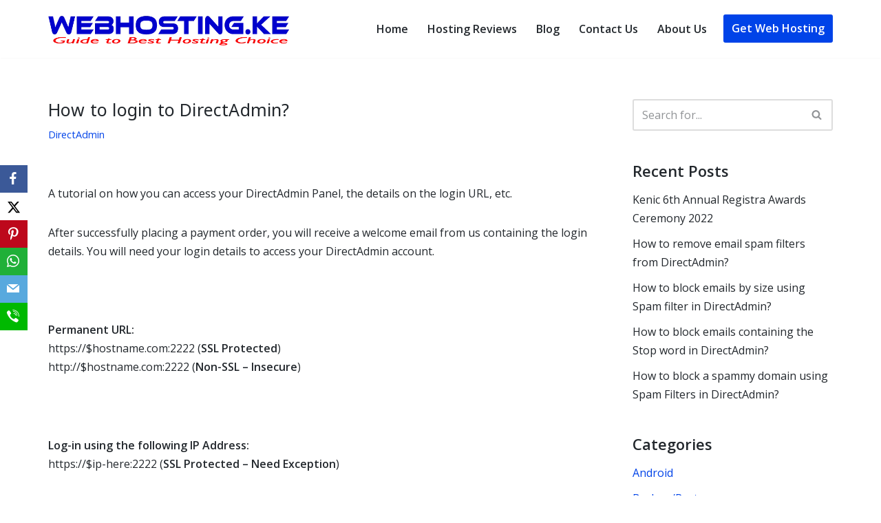

--- FILE ---
content_type: text/html; charset=UTF-8
request_url: https://webhosting.ke/how-to-login-to-directadmin/
body_size: 14805
content:
<!DOCTYPE html>
<html dir="ltr" lang="en-US" prefix="og: https://ogp.me/ns#">

<head>
    <script async src="https://pagead2.googlesyndication.com/pagead/js/adsbygoogle.js?client=ca-pub-2948289160159403"
     crossorigin="anonymous"></script>
	
	<meta charset="UTF-8">
	<meta name="viewport" content="width=device-width, initial-scale=1, minimum-scale=1">
	<link rel="profile" href="http://gmpg.org/xfn/11">
			<link rel="pingback" href="https://webhosting.ke/xmlrpc.php">
		<title>How to login to DirectAdmin? - Webhosting.KE</title>

		<!-- All in One SEO 4.6.8.1 - aioseo.com -->
		<meta name="description" content="A tutorial on how you can access your DirectAdmin Panel, the details on the login URL, etc. After successfully placing a payment order, you will receive a welcome email from us containing the login details. You will need your login details to access your DirectAdmin account. Permanent URL: https://$hostname.com:2222 (SSL Protected) http://$hostname.com:2222 (Non-SSL -" />
		<meta name="robots" content="max-image-preview:large" />
		<link rel="canonical" href="https://webhosting.ke/how-to-login-to-directadmin/" />
		<meta name="generator" content="All in One SEO (AIOSEO) 4.6.8.1" />
		<meta property="og:locale" content="en_US" />
		<meta property="og:site_name" content="Webhosting.KE - Web hosting Review in Kenya" />
		<meta property="og:type" content="article" />
		<meta property="og:title" content="How to login to DirectAdmin? - Webhosting.KE" />
		<meta property="og:description" content="A tutorial on how you can access your DirectAdmin Panel, the details on the login URL, etc. After successfully placing a payment order, you will receive a welcome email from us containing the login details. You will need your login details to access your DirectAdmin account. Permanent URL: https://$hostname.com:2222 (SSL Protected) http://$hostname.com:2222 (Non-SSL -" />
		<meta property="og:url" content="https://webhosting.ke/how-to-login-to-directadmin/" />
		<meta property="og:image" content="https://webhosting.ke/wp-content/uploads/2021/09/webhostingke-reviews.jpeg" />
		<meta property="og:image:secure_url" content="https://webhosting.ke/wp-content/uploads/2021/09/webhostingke-reviews.jpeg" />
		<meta property="og:image:width" content="532" />
		<meta property="og:image:height" content="475" />
		<meta property="article:published_time" content="2020-01-20T09:09:03+00:00" />
		<meta property="article:modified_time" content="2020-01-20T09:09:03+00:00" />
		<meta name="twitter:card" content="summary" />
		<meta name="twitter:title" content="How to login to DirectAdmin? - Webhosting.KE" />
		<meta name="twitter:description" content="A tutorial on how you can access your DirectAdmin Panel, the details on the login URL, etc. After successfully placing a payment order, you will receive a welcome email from us containing the login details. You will need your login details to access your DirectAdmin account. Permanent URL: https://$hostname.com:2222 (SSL Protected) http://$hostname.com:2222 (Non-SSL -" />
		<meta name="twitter:image" content="https://webhosting.ke/wp-content/uploads/2021/09/webhostingke-reviews.jpeg" />
		<script type="application/ld+json" class="aioseo-schema">
			{"@context":"https:\/\/schema.org","@graph":[{"@type":"BlogPosting","@id":"https:\/\/webhosting.ke\/how-to-login-to-directadmin\/#blogposting","name":"How to login to DirectAdmin? - Webhosting.KE","headline":"How to login to DirectAdmin?","author":{"@id":"https:\/\/webhosting.ke\/author\/WebHostingKE\/#author"},"publisher":{"@id":"https:\/\/webhosting.ke\/#organization"},"image":{"@type":"ImageObject","url":"\/img\/directadmin-login-page.gif","@id":"https:\/\/webhosting.ke\/how-to-login-to-directadmin\/#articleImage"},"datePublished":"2020-01-20T09:09:03+00:00","dateModified":"2020-01-20T09:09:03+00:00","inLanguage":"en-US","mainEntityOfPage":{"@id":"https:\/\/webhosting.ke\/how-to-login-to-directadmin\/#webpage"},"isPartOf":{"@id":"https:\/\/webhosting.ke\/how-to-login-to-directadmin\/#webpage"},"articleSection":"DirectAdmin"},{"@type":"BreadcrumbList","@id":"https:\/\/webhosting.ke\/how-to-login-to-directadmin\/#breadcrumblist","itemListElement":[{"@type":"ListItem","@id":"https:\/\/webhosting.ke\/#listItem","position":1,"name":"Home","item":"https:\/\/webhosting.ke\/","nextItem":"https:\/\/webhosting.ke\/how-to-login-to-directadmin\/#listItem"},{"@type":"ListItem","@id":"https:\/\/webhosting.ke\/how-to-login-to-directadmin\/#listItem","position":2,"name":"How to login to DirectAdmin?","previousItem":"https:\/\/webhosting.ke\/#listItem"}]},{"@type":"Organization","@id":"https:\/\/webhosting.ke\/#organization","name":"Webhosting.KE","description":"Web hosting Review in Kenya","url":"https:\/\/webhosting.ke\/","logo":{"@type":"ImageObject","url":"https:\/\/webhosting.ke\/wp-content\/uploads\/2021\/09\/webhostingke-1.png","@id":"https:\/\/webhosting.ke\/how-to-login-to-directadmin\/#organizationLogo","width":658,"height":90,"caption":"Web hosting review in Kenya"},"image":{"@id":"https:\/\/webhosting.ke\/how-to-login-to-directadmin\/#organizationLogo"}},{"@type":"Person","@id":"https:\/\/webhosting.ke\/author\/WebHostingKE\/#author","url":"https:\/\/webhosting.ke\/author\/WebHostingKE\/","name":"WebHostingKE","image":{"@type":"ImageObject","@id":"https:\/\/webhosting.ke\/how-to-login-to-directadmin\/#authorImage","url":"https:\/\/secure.gravatar.com\/avatar\/21e71000e763b7e27d359a8e1a39e0dde43e36e9f180e8595f4c9c34a5f22fa0?s=96&d=mm&r=g","width":96,"height":96,"caption":"WebHostingKE"}},{"@type":"WebPage","@id":"https:\/\/webhosting.ke\/how-to-login-to-directadmin\/#webpage","url":"https:\/\/webhosting.ke\/how-to-login-to-directadmin\/","name":"How to login to DirectAdmin? - Webhosting.KE","description":"A tutorial on how you can access your DirectAdmin Panel, the details on the login URL, etc. After successfully placing a payment order, you will receive a welcome email from us containing the login details. You will need your login details to access your DirectAdmin account. Permanent URL: https:\/\/$hostname.com:2222 (SSL Protected) http:\/\/$hostname.com:2222 (Non-SSL -","inLanguage":"en-US","isPartOf":{"@id":"https:\/\/webhosting.ke\/#website"},"breadcrumb":{"@id":"https:\/\/webhosting.ke\/how-to-login-to-directadmin\/#breadcrumblist"},"author":{"@id":"https:\/\/webhosting.ke\/author\/WebHostingKE\/#author"},"creator":{"@id":"https:\/\/webhosting.ke\/author\/WebHostingKE\/#author"},"datePublished":"2020-01-20T09:09:03+00:00","dateModified":"2020-01-20T09:09:03+00:00"},{"@type":"WebSite","@id":"https:\/\/webhosting.ke\/#website","url":"https:\/\/webhosting.ke\/","name":"Webhosting.KE","description":"Web hosting Review in Kenya","inLanguage":"en-US","publisher":{"@id":"https:\/\/webhosting.ke\/#organization"}}]}
		</script>
		<!-- All in One SEO -->

<link rel='dns-prefetch' href='//fonts.googleapis.com' />
<link rel="alternate" type="application/rss+xml" title="Webhosting.KE &raquo; Feed" href="https://webhosting.ke/feed/" />
<link rel="alternate" type="application/rss+xml" title="Webhosting.KE &raquo; Comments Feed" href="https://webhosting.ke/comments/feed/" />
<link rel="alternate" type="application/rss+xml" title="Webhosting.KE &raquo; How to login to DirectAdmin? Comments Feed" href="https://webhosting.ke/how-to-login-to-directadmin/feed/" />
<link rel="alternate" title="oEmbed (JSON)" type="application/json+oembed" href="https://webhosting.ke/wp-json/oembed/1.0/embed?url=https%3A%2F%2Fwebhosting.ke%2Fhow-to-login-to-directadmin%2F" />
<link rel="alternate" title="oEmbed (XML)" type="text/xml+oembed" href="https://webhosting.ke/wp-json/oembed/1.0/embed?url=https%3A%2F%2Fwebhosting.ke%2Fhow-to-login-to-directadmin%2F&#038;format=xml" />
		<!-- This site uses the Google Analytics by MonsterInsights plugin v9.0.0 - Using Analytics tracking - https://www.monsterinsights.com/ -->
		<!-- Note: MonsterInsights is not currently configured on this site. The site owner needs to authenticate with Google Analytics in the MonsterInsights settings panel. -->
					<!-- No tracking code set -->
				<!-- / Google Analytics by MonsterInsights -->
		<style id='wp-img-auto-sizes-contain-inline-css'>
img:is([sizes=auto i],[sizes^="auto," i]){contain-intrinsic-size:3000px 1500px}
/*# sourceURL=wp-img-auto-sizes-contain-inline-css */
</style>
<style id='wp-emoji-styles-inline-css'>

	img.wp-smiley, img.emoji {
		display: inline !important;
		border: none !important;
		box-shadow: none !important;
		height: 1em !important;
		width: 1em !important;
		margin: 0 0.07em !important;
		vertical-align: -0.1em !important;
		background: none !important;
		padding: 0 !important;
	}
/*# sourceURL=wp-emoji-styles-inline-css */
</style>
<link rel='stylesheet' id='wp-block-library-css' href='https://webhosting.ke/wp-includes/css/dist/block-library/style.min.css?ver=6.9' media='all' />
<style id='global-styles-inline-css'>
:root{--wp--preset--aspect-ratio--square: 1;--wp--preset--aspect-ratio--4-3: 4/3;--wp--preset--aspect-ratio--3-4: 3/4;--wp--preset--aspect-ratio--3-2: 3/2;--wp--preset--aspect-ratio--2-3: 2/3;--wp--preset--aspect-ratio--16-9: 16/9;--wp--preset--aspect-ratio--9-16: 9/16;--wp--preset--color--black: #000000;--wp--preset--color--cyan-bluish-gray: #abb8c3;--wp--preset--color--white: #ffffff;--wp--preset--color--pale-pink: #f78da7;--wp--preset--color--vivid-red: #cf2e2e;--wp--preset--color--luminous-vivid-orange: #ff6900;--wp--preset--color--luminous-vivid-amber: #fcb900;--wp--preset--color--light-green-cyan: #7bdcb5;--wp--preset--color--vivid-green-cyan: #00d084;--wp--preset--color--pale-cyan-blue: #8ed1fc;--wp--preset--color--vivid-cyan-blue: #0693e3;--wp--preset--color--vivid-purple: #9b51e0;--wp--preset--color--neve-link-color: var(--nv-primary-accent);--wp--preset--color--neve-link-hover-color: var(--nv-secondary-accent);--wp--preset--color--nv-site-bg: var(--nv-site-bg);--wp--preset--color--nv-light-bg: var(--nv-light-bg);--wp--preset--color--nv-dark-bg: var(--nv-dark-bg);--wp--preset--color--neve-text-color: var(--nv-text-color);--wp--preset--color--nv-text-dark-bg: var(--nv-text-dark-bg);--wp--preset--color--nv-c-1: var(--nv-c-1);--wp--preset--color--nv-c-2: var(--nv-c-2);--wp--preset--gradient--vivid-cyan-blue-to-vivid-purple: linear-gradient(135deg,rgb(6,147,227) 0%,rgb(155,81,224) 100%);--wp--preset--gradient--light-green-cyan-to-vivid-green-cyan: linear-gradient(135deg,rgb(122,220,180) 0%,rgb(0,208,130) 100%);--wp--preset--gradient--luminous-vivid-amber-to-luminous-vivid-orange: linear-gradient(135deg,rgb(252,185,0) 0%,rgb(255,105,0) 100%);--wp--preset--gradient--luminous-vivid-orange-to-vivid-red: linear-gradient(135deg,rgb(255,105,0) 0%,rgb(207,46,46) 100%);--wp--preset--gradient--very-light-gray-to-cyan-bluish-gray: linear-gradient(135deg,rgb(238,238,238) 0%,rgb(169,184,195) 100%);--wp--preset--gradient--cool-to-warm-spectrum: linear-gradient(135deg,rgb(74,234,220) 0%,rgb(151,120,209) 20%,rgb(207,42,186) 40%,rgb(238,44,130) 60%,rgb(251,105,98) 80%,rgb(254,248,76) 100%);--wp--preset--gradient--blush-light-purple: linear-gradient(135deg,rgb(255,206,236) 0%,rgb(152,150,240) 100%);--wp--preset--gradient--blush-bordeaux: linear-gradient(135deg,rgb(254,205,165) 0%,rgb(254,45,45) 50%,rgb(107,0,62) 100%);--wp--preset--gradient--luminous-dusk: linear-gradient(135deg,rgb(255,203,112) 0%,rgb(199,81,192) 50%,rgb(65,88,208) 100%);--wp--preset--gradient--pale-ocean: linear-gradient(135deg,rgb(255,245,203) 0%,rgb(182,227,212) 50%,rgb(51,167,181) 100%);--wp--preset--gradient--electric-grass: linear-gradient(135deg,rgb(202,248,128) 0%,rgb(113,206,126) 100%);--wp--preset--gradient--midnight: linear-gradient(135deg,rgb(2,3,129) 0%,rgb(40,116,252) 100%);--wp--preset--font-size--small: 13px;--wp--preset--font-size--medium: 20px;--wp--preset--font-size--large: 36px;--wp--preset--font-size--x-large: 42px;--wp--preset--spacing--20: 0.44rem;--wp--preset--spacing--30: 0.67rem;--wp--preset--spacing--40: 1rem;--wp--preset--spacing--50: 1.5rem;--wp--preset--spacing--60: 2.25rem;--wp--preset--spacing--70: 3.38rem;--wp--preset--spacing--80: 5.06rem;--wp--preset--shadow--natural: 6px 6px 9px rgba(0, 0, 0, 0.2);--wp--preset--shadow--deep: 12px 12px 50px rgba(0, 0, 0, 0.4);--wp--preset--shadow--sharp: 6px 6px 0px rgba(0, 0, 0, 0.2);--wp--preset--shadow--outlined: 6px 6px 0px -3px rgb(255, 255, 255), 6px 6px rgb(0, 0, 0);--wp--preset--shadow--crisp: 6px 6px 0px rgb(0, 0, 0);}:where(.is-layout-flex){gap: 0.5em;}:where(.is-layout-grid){gap: 0.5em;}body .is-layout-flex{display: flex;}.is-layout-flex{flex-wrap: wrap;align-items: center;}.is-layout-flex > :is(*, div){margin: 0;}body .is-layout-grid{display: grid;}.is-layout-grid > :is(*, div){margin: 0;}:where(.wp-block-columns.is-layout-flex){gap: 2em;}:where(.wp-block-columns.is-layout-grid){gap: 2em;}:where(.wp-block-post-template.is-layout-flex){gap: 1.25em;}:where(.wp-block-post-template.is-layout-grid){gap: 1.25em;}.has-black-color{color: var(--wp--preset--color--black) !important;}.has-cyan-bluish-gray-color{color: var(--wp--preset--color--cyan-bluish-gray) !important;}.has-white-color{color: var(--wp--preset--color--white) !important;}.has-pale-pink-color{color: var(--wp--preset--color--pale-pink) !important;}.has-vivid-red-color{color: var(--wp--preset--color--vivid-red) !important;}.has-luminous-vivid-orange-color{color: var(--wp--preset--color--luminous-vivid-orange) !important;}.has-luminous-vivid-amber-color{color: var(--wp--preset--color--luminous-vivid-amber) !important;}.has-light-green-cyan-color{color: var(--wp--preset--color--light-green-cyan) !important;}.has-vivid-green-cyan-color{color: var(--wp--preset--color--vivid-green-cyan) !important;}.has-pale-cyan-blue-color{color: var(--wp--preset--color--pale-cyan-blue) !important;}.has-vivid-cyan-blue-color{color: var(--wp--preset--color--vivid-cyan-blue) !important;}.has-vivid-purple-color{color: var(--wp--preset--color--vivid-purple) !important;}.has-neve-link-color-color{color: var(--wp--preset--color--neve-link-color) !important;}.has-neve-link-hover-color-color{color: var(--wp--preset--color--neve-link-hover-color) !important;}.has-nv-site-bg-color{color: var(--wp--preset--color--nv-site-bg) !important;}.has-nv-light-bg-color{color: var(--wp--preset--color--nv-light-bg) !important;}.has-nv-dark-bg-color{color: var(--wp--preset--color--nv-dark-bg) !important;}.has-neve-text-color-color{color: var(--wp--preset--color--neve-text-color) !important;}.has-nv-text-dark-bg-color{color: var(--wp--preset--color--nv-text-dark-bg) !important;}.has-nv-c-1-color{color: var(--wp--preset--color--nv-c-1) !important;}.has-nv-c-2-color{color: var(--wp--preset--color--nv-c-2) !important;}.has-black-background-color{background-color: var(--wp--preset--color--black) !important;}.has-cyan-bluish-gray-background-color{background-color: var(--wp--preset--color--cyan-bluish-gray) !important;}.has-white-background-color{background-color: var(--wp--preset--color--white) !important;}.has-pale-pink-background-color{background-color: var(--wp--preset--color--pale-pink) !important;}.has-vivid-red-background-color{background-color: var(--wp--preset--color--vivid-red) !important;}.has-luminous-vivid-orange-background-color{background-color: var(--wp--preset--color--luminous-vivid-orange) !important;}.has-luminous-vivid-amber-background-color{background-color: var(--wp--preset--color--luminous-vivid-amber) !important;}.has-light-green-cyan-background-color{background-color: var(--wp--preset--color--light-green-cyan) !important;}.has-vivid-green-cyan-background-color{background-color: var(--wp--preset--color--vivid-green-cyan) !important;}.has-pale-cyan-blue-background-color{background-color: var(--wp--preset--color--pale-cyan-blue) !important;}.has-vivid-cyan-blue-background-color{background-color: var(--wp--preset--color--vivid-cyan-blue) !important;}.has-vivid-purple-background-color{background-color: var(--wp--preset--color--vivid-purple) !important;}.has-neve-link-color-background-color{background-color: var(--wp--preset--color--neve-link-color) !important;}.has-neve-link-hover-color-background-color{background-color: var(--wp--preset--color--neve-link-hover-color) !important;}.has-nv-site-bg-background-color{background-color: var(--wp--preset--color--nv-site-bg) !important;}.has-nv-light-bg-background-color{background-color: var(--wp--preset--color--nv-light-bg) !important;}.has-nv-dark-bg-background-color{background-color: var(--wp--preset--color--nv-dark-bg) !important;}.has-neve-text-color-background-color{background-color: var(--wp--preset--color--neve-text-color) !important;}.has-nv-text-dark-bg-background-color{background-color: var(--wp--preset--color--nv-text-dark-bg) !important;}.has-nv-c-1-background-color{background-color: var(--wp--preset--color--nv-c-1) !important;}.has-nv-c-2-background-color{background-color: var(--wp--preset--color--nv-c-2) !important;}.has-black-border-color{border-color: var(--wp--preset--color--black) !important;}.has-cyan-bluish-gray-border-color{border-color: var(--wp--preset--color--cyan-bluish-gray) !important;}.has-white-border-color{border-color: var(--wp--preset--color--white) !important;}.has-pale-pink-border-color{border-color: var(--wp--preset--color--pale-pink) !important;}.has-vivid-red-border-color{border-color: var(--wp--preset--color--vivid-red) !important;}.has-luminous-vivid-orange-border-color{border-color: var(--wp--preset--color--luminous-vivid-orange) !important;}.has-luminous-vivid-amber-border-color{border-color: var(--wp--preset--color--luminous-vivid-amber) !important;}.has-light-green-cyan-border-color{border-color: var(--wp--preset--color--light-green-cyan) !important;}.has-vivid-green-cyan-border-color{border-color: var(--wp--preset--color--vivid-green-cyan) !important;}.has-pale-cyan-blue-border-color{border-color: var(--wp--preset--color--pale-cyan-blue) !important;}.has-vivid-cyan-blue-border-color{border-color: var(--wp--preset--color--vivid-cyan-blue) !important;}.has-vivid-purple-border-color{border-color: var(--wp--preset--color--vivid-purple) !important;}.has-neve-link-color-border-color{border-color: var(--wp--preset--color--neve-link-color) !important;}.has-neve-link-hover-color-border-color{border-color: var(--wp--preset--color--neve-link-hover-color) !important;}.has-nv-site-bg-border-color{border-color: var(--wp--preset--color--nv-site-bg) !important;}.has-nv-light-bg-border-color{border-color: var(--wp--preset--color--nv-light-bg) !important;}.has-nv-dark-bg-border-color{border-color: var(--wp--preset--color--nv-dark-bg) !important;}.has-neve-text-color-border-color{border-color: var(--wp--preset--color--neve-text-color) !important;}.has-nv-text-dark-bg-border-color{border-color: var(--wp--preset--color--nv-text-dark-bg) !important;}.has-nv-c-1-border-color{border-color: var(--wp--preset--color--nv-c-1) !important;}.has-nv-c-2-border-color{border-color: var(--wp--preset--color--nv-c-2) !important;}.has-vivid-cyan-blue-to-vivid-purple-gradient-background{background: var(--wp--preset--gradient--vivid-cyan-blue-to-vivid-purple) !important;}.has-light-green-cyan-to-vivid-green-cyan-gradient-background{background: var(--wp--preset--gradient--light-green-cyan-to-vivid-green-cyan) !important;}.has-luminous-vivid-amber-to-luminous-vivid-orange-gradient-background{background: var(--wp--preset--gradient--luminous-vivid-amber-to-luminous-vivid-orange) !important;}.has-luminous-vivid-orange-to-vivid-red-gradient-background{background: var(--wp--preset--gradient--luminous-vivid-orange-to-vivid-red) !important;}.has-very-light-gray-to-cyan-bluish-gray-gradient-background{background: var(--wp--preset--gradient--very-light-gray-to-cyan-bluish-gray) !important;}.has-cool-to-warm-spectrum-gradient-background{background: var(--wp--preset--gradient--cool-to-warm-spectrum) !important;}.has-blush-light-purple-gradient-background{background: var(--wp--preset--gradient--blush-light-purple) !important;}.has-blush-bordeaux-gradient-background{background: var(--wp--preset--gradient--blush-bordeaux) !important;}.has-luminous-dusk-gradient-background{background: var(--wp--preset--gradient--luminous-dusk) !important;}.has-pale-ocean-gradient-background{background: var(--wp--preset--gradient--pale-ocean) !important;}.has-electric-grass-gradient-background{background: var(--wp--preset--gradient--electric-grass) !important;}.has-midnight-gradient-background{background: var(--wp--preset--gradient--midnight) !important;}.has-small-font-size{font-size: var(--wp--preset--font-size--small) !important;}.has-medium-font-size{font-size: var(--wp--preset--font-size--medium) !important;}.has-large-font-size{font-size: var(--wp--preset--font-size--large) !important;}.has-x-large-font-size{font-size: var(--wp--preset--font-size--x-large) !important;}
/*# sourceURL=global-styles-inline-css */
</style>

<style id='classic-theme-styles-inline-css'>
/*! This file is auto-generated */
.wp-block-button__link{color:#fff;background-color:#32373c;border-radius:9999px;box-shadow:none;text-decoration:none;padding:calc(.667em + 2px) calc(1.333em + 2px);font-size:1.125em}.wp-block-file__button{background:#32373c;color:#fff;text-decoration:none}
/*# sourceURL=/wp-includes/css/classic-themes.min.css */
</style>
<link rel='stylesheet' id='obfx-module-pub-css-social-sharing-module-0-css' href='https://webhosting.ke/wp-content/plugins/themeisle-companion/obfx_modules/social-sharing/css/public.css?ver=2.10.36' media='all' />
<link rel='stylesheet' id='obfx-module-pub-css-social-sharing-module-1-css' href='https://webhosting.ke/wp-content/plugins/themeisle-companion/obfx_modules/social-sharing/css/vendor/socicon/socicon.css?ver=2.10.36' media='all' />
<link rel='stylesheet' id='htbbootstrap-css' href='https://webhosting.ke/wp-content/plugins/ht-mega-for-elementor/assets/css/htbbootstrap.css?ver=2.5.9' media='all' />
<link rel='stylesheet' id='font-awesome-css' href='https://webhosting.ke/wp-content/plugins/elementor/assets/lib/font-awesome/css/font-awesome.min.css?ver=4.7.0' media='all' />
<link rel='stylesheet' id='htmega-animation-css' href='https://webhosting.ke/wp-content/plugins/ht-mega-for-elementor/assets/css/animation.css?ver=2.5.9' media='all' />
<link rel='stylesheet' id='htmega-keyframes-css' href='https://webhosting.ke/wp-content/plugins/ht-mega-for-elementor/assets/css/htmega-keyframes.css?ver=2.5.9' media='all' />
<link rel='stylesheet' id='neve-style-css' href='https://webhosting.ke/wp-content/themes/neve/style-main-new.min.css?ver=3.8.10' media='all' />
<style id='neve-style-inline-css'>
.nv-meta-list li.meta:not(:last-child):after { content:"/" }.nv-meta-list .no-mobile{
			display:none;
		}.nv-meta-list li.last::after{
			content: ""!important;
		}@media (min-width: 769px) {
			.nv-meta-list .no-mobile {
				display: inline-block;
			}
			.nv-meta-list li.last:not(:last-child)::after {
		 		content: "/" !important;
			}
		}
 :root{ --container: 748px;--postwidth:100%; --primarybtnbg: var(--nv-primary-accent); --primarybtnhoverbg: var(--nv-secondary-accent); --secondarybtnhoverbg: var(--nv-secondary-accent); --primarybtncolor: var(--nv-text-dark-bg); --secondarybtncolor: var(--nv-primary-accent); --primarybtnhovercolor: #ffffff; --secondarybtnhovercolor: var(--nv-text-color);--primarybtnborderradius:4px;--secondarybtnborderradius:4px;--secondarybtnborderwidth:1px;--btnpadding:15px 30px;--primarybtnpadding:15px 30px;--secondarybtnpadding:calc(15px - 1px) calc(30px - 1px); --bodyfontfamily: "Open Sans"; --bodyfontsize: 15px; --bodylineheight: 1.6; --bodyletterspacing: 0px; --bodyfontweight: 400; --headingsfontfamily: "Noto Sans"; --h1fontsize: 46px; --h1fontweight: 400; --h1lineheight: 1.4em; --h1letterspacing: 0px; --h1texttransform: none; --h2fontsize: 40px; --h2fontweight: 600; --h2lineheight: 1.4em; --h2letterspacing: 0px; --h2texttransform: capitalize; --h3fontsize: 32px; --h3fontweight: 600; --h3lineheight: 1.4em; --h3letterspacing: 0px; --h3texttransform: capitalize; --h4fontsize: 24px; --h4fontweight: 600; --h4lineheight: 1.4em; --h4letterspacing: 0px; --h4texttransform: capitalize; --h5fontsize: 18px; --h5fontweight: 600; --h5lineheight: 1.4em; --h5letterspacing: 0px; --h5texttransform: capitalize; --h6fontsize: 14px; --h6fontweight: 600; --h6lineheight: 1.4em; --h6letterspacing: 0px; --h6texttransform: capitalize;--formfieldborderwidth:2px;--formfieldborderradius:3px; --formfieldbgcolor: var(--nv-site-bg); --formfieldbordercolor: #dddddd; --formfieldcolor: var(--nv-text-color);--formfieldpadding:10px 12px; } .has-neve-button-color-color{ color: var(--nv-primary-accent)!important; } .has-neve-button-color-background-color{ background-color: var(--nv-primary-accent)!important; } .single-post-container .alignfull > [class*="__inner-container"], .single-post-container .alignwide > [class*="__inner-container"]{ max-width:718px } .nv-meta-list{ --avatarsize: 20px; } .single .nv-meta-list{ --avatarsize: 20px; } .blog .blog-entry-title, .archive .blog-entry-title{ --fontsize: 20px; } .single h1.entry-title{ --fontsize: 25px; } .neve-main{ --boxshadow:0 1px 3px -2px rgba(0, 0, 0, 0.12), 0 1px 2px rgba(0, 0, 0, 0.1); } .nv-post-cover{ --height: 250px;--padding:40px 15px;--justify: flex-start; --textalign: left; --valign: center; } .nv-post-cover .nv-title-meta-wrap, .nv-page-title-wrap, .entry-header{ --textalign: left; } .nv-is-boxed.nv-title-meta-wrap{ --padding:40px 15px; --bgcolor: var(--nv-dark-bg); } .nv-overlay{ --opacity: 50; --blendmode: normal; } .nv-is-boxed.nv-comments-wrap{ --padding:20px; } .nv-is-boxed.comment-respond{ --padding:20px; } .single:not(.single-product), .page{ --c-vspace:0 0 0 0;; } .global-styled{ --bgcolor: var(--nv-site-bg); } .header-top{ --rowbcolor: var(--nv-light-bg); --color: var(--nv-text-color); --bgcolor: #f0f0f0; } .header-main{ --rowbcolor: var(--nv-light-bg); --color: var(--nv-text-color); --bgcolor: var(--nv-site-bg); } .header-bottom{ --rowbcolor: var(--nv-light-bg); --color: var(--nv-text-color); --bgcolor: #ffffff; } .header-menu-sidebar-bg{ --justify: flex-start; --textalign: left;--flexg: 1;--wrapdropdownwidth: auto; --color: var(--nv-text-color); --bgcolor: var(--nv-site-bg); } .header-menu-sidebar{ width: 360px; } .builder-item--logo{ --maxwidth: 40px; --color: var(--nv-text-color); --fs: 24px;--padding:10px 0;--margin:0; --textalign: left;--justify: flex-start; } .builder-item--nav-icon,.header-menu-sidebar .close-sidebar-panel .navbar-toggle{ --borderradius:0; } .builder-item--nav-icon{ --label-margin:0 5px 0 0;;--padding:10px 15px;--margin:0; } .builder-item--primary-menu{ --color: var(--nv-text-color); --hovercolor: var(--nv-primary-accent); --hovertextcolor: var(--nv-text-color); --activecolor: var(--nv-text-color); --spacing: 20px; --height: 25px;--padding:0;--margin:0; --fontsize: 1em; --lineheight: 1.6em; --letterspacing: 0px; --fontweight: 600; --texttransform: none; --iconsize: 1em; } .hfg-is-group.has-primary-menu .inherit-ff{ --inheritedfw: 600; } .builder-item--button_base{ --primarybtnbg: var(--nv-primary-accent); --primarybtncolor: #ffffff; --primarybtnhoverbg: var(--nv-secondary-accent); --primarybtnhovercolor: var(--nv-text-dark-bg);--primarybtnborderradius:3px;--primarybtnshadow:none;--primarybtnhovershadow:none;--padding:8px 12px;--margin:0; } .footer-top-inner .row{ grid-template-columns:1fr 1fr 1fr; --valign: flex-start; } .footer-top{ --rowbcolor: var(--nv-light-bg); --color: var(--nv-text-color); --bgcolor: #ffffff; } .footer-main-inner .row{ grid-template-columns:1fr 1fr 1fr; --valign: flex-start; } .footer-main{ --rowbcolor: var(--nv-light-bg); --color: var(--nv-text-color); --bgcolor: var(--nv-site-bg); } .footer-bottom-inner .row{ grid-template-columns:1fr 1fr 1fr; --valign: flex-start; } .footer-bottom{ --rowbcolor: var(--nv-light-bg); --color: var(--nv-text-dark-bg); --bgcolor: var(--nv-secondary-accent); } @media(min-width: 576px){ :root{ --container: 992px;--postwidth:100%;--btnpadding:15px 30px;--primarybtnpadding:15px 30px;--secondarybtnpadding:calc(15px - 1px) calc(30px - 1px); --bodyfontsize: 16px; --bodylineheight: 1.6; --bodyletterspacing: 0px; --h1fontsize: 55px; --h1lineheight: 1.4em; --h1letterspacing: 0px; --h2fontsize: 42px; --h2lineheight: 1.4em; --h2letterspacing: 0px; --h3fontsize: 30px; --h3lineheight: 1.4em; --h3letterspacing: 0px; --h4fontsize: 24px; --h4lineheight: 1.4em; --h4letterspacing: 0px; --h5fontsize: 20px; --h5lineheight: 1.4em; --h5letterspacing: 0px; --h6fontsize: 16px; --h6lineheight: 1.4em; --h6letterspacing: 0px; } .single-post-container .alignfull > [class*="__inner-container"], .single-post-container .alignwide > [class*="__inner-container"]{ max-width:962px } .nv-meta-list{ --avatarsize: 20px; } .single .nv-meta-list{ --avatarsize: 20px; } .blog .blog-entry-title, .archive .blog-entry-title{ --fontsize: 20px; } .single h1.entry-title{ --fontsize: 25px; } .nv-post-cover{ --height: 320px;--padding:60px 30px;--justify: flex-start; --textalign: left; --valign: center; } .nv-post-cover .nv-title-meta-wrap, .nv-page-title-wrap, .entry-header{ --textalign: left; } .nv-is-boxed.nv-title-meta-wrap{ --padding:60px 30px; } .nv-is-boxed.nv-comments-wrap{ --padding:30px; } .nv-is-boxed.comment-respond{ --padding:30px; } .single:not(.single-product), .page{ --c-vspace:0 0 0 0;; } .header-menu-sidebar-bg{ --justify: flex-start; --textalign: left;--flexg: 1;--wrapdropdownwidth: auto; } .header-menu-sidebar{ width: 360px; } .builder-item--logo{ --maxwidth: 40px; --fs: 24px;--padding:10px 0;--margin:0; --textalign: left;--justify: flex-start; } .builder-item--nav-icon{ --label-margin:0 5px 0 0;;--padding:10px 15px;--margin:0; } .builder-item--primary-menu{ --spacing: 20px; --height: 25px;--padding:0;--margin:0; --fontsize: 1em; --lineheight: 1.6em; --letterspacing: 0px; --iconsize: 1em; } .builder-item--button_base{ --padding:8px 12px;--margin:0; } }@media(min-width: 960px){ :root{ --container: 1170px;--postwidth:100%;--btnpadding:15px 30px;--primarybtnpadding:15px 30px;--secondarybtnpadding:calc(15px - 1px) calc(30px - 1px); --bodyfontsize: 16px; --bodylineheight: 1.7; --bodyletterspacing: 0px; --h1fontsize: 31px; --h1lineheight: 1.2em; --h1letterspacing: 0.2px; --h2fontsize: 44px; --h2lineheight: 1.4em; --h2letterspacing: 0px; --h3fontsize: 30px; --h3lineheight: 1.4em; --h3letterspacing: 0px; --h4fontsize: 22px; --h4lineheight: 1.4em; --h4letterspacing: 0px; --h5fontsize: 18px; --h5lineheight: 1.4em; --h5letterspacing: 0px; --h6fontsize: 16px; --h6lineheight: 1.4em; --h6letterspacing: 0px; } body:not(.single):not(.archive):not(.blog):not(.search):not(.error404) .neve-main > .container .col, body.post-type-archive-course .neve-main > .container .col, body.post-type-archive-llms_membership .neve-main > .container .col{ max-width: 100%; } body:not(.single):not(.archive):not(.blog):not(.search):not(.error404) .nv-sidebar-wrap, body.post-type-archive-course .nv-sidebar-wrap, body.post-type-archive-llms_membership .nv-sidebar-wrap{ max-width: 0%; } .neve-main > .archive-container .nv-index-posts.col{ max-width: 70%; } .neve-main > .archive-container .nv-sidebar-wrap{ max-width: 30%; } .neve-main > .single-post-container .nv-single-post-wrap.col{ max-width: 70%; } .single-post-container .alignfull > [class*="__inner-container"], .single-post-container .alignwide > [class*="__inner-container"]{ max-width:789px } .container-fluid.single-post-container .alignfull > [class*="__inner-container"], .container-fluid.single-post-container .alignwide > [class*="__inner-container"]{ max-width:calc(70% + 15px) } .neve-main > .single-post-container .nv-sidebar-wrap{ max-width: 30%; } .nv-meta-list{ --avatarsize: 20px; } .single .nv-meta-list{ --avatarsize: 20px; } .blog .blog-entry-title, .archive .blog-entry-title{ --fontsize: 20px; --lineheight: 1.5em; } .blog .entry-summary, .archive .entry-summary, .blog .post-pages-links{ --fontsize: 14px; } .nv-post-cover{ --height: 400px;--padding:60px 40px;--justify: flex-start; --textalign: left; --valign: center; } .nv-post-cover .nv-title-meta-wrap, .nv-page-title-wrap, .entry-header{ --textalign: left; } .nv-is-boxed.nv-title-meta-wrap{ --padding:60px 40px; } .nv-is-boxed.nv-comments-wrap{ --padding:40px; } .nv-is-boxed.comment-respond{ --padding:40px; } .single:not(.single-product), .page{ --c-vspace:0 0 0 0;; } .header-menu-sidebar-bg{ --justify: flex-start; --textalign: left;--flexg: 1;--wrapdropdownwidth: auto; } .header-menu-sidebar{ width: 360px; } .builder-item--logo{ --maxwidth: 350px; --fs: 24px;--padding:10px 0;--margin:0; --textalign: left;--justify: flex-start; } .builder-item--nav-icon{ --label-margin:0 5px 0 0;;--padding:10px 15px;--margin:0; } .builder-item--primary-menu{ --spacing: 20px; --height: 25px;--padding:0;--margin:0; --fontsize: 1em; --lineheight: 1.6em; --letterspacing: 0px; --iconsize: 1em; } .builder-item--button_base{ --padding:8px 12px;--margin:0; } }.nv-content-wrap .elementor a:not(.button):not(.wp-block-file__button){ text-decoration: none; }:root{--nv-primary-accent:#0043e8;--nv-secondary-accent:#0a1e68;--nv-site-bg:#ffffff;--nv-light-bg:#e8f2ff;--nv-dark-bg:#14171c;--nv-text-color:#23282d;--nv-text-dark-bg:#ffffff;--nv-c-1:#77b978;--nv-c-2:#f37262;--nv-fallback-ff:Arial, Helvetica, sans-serif;}
:root{--e-global-color-nvprimaryaccent:#0043e8;--e-global-color-nvsecondaryaccent:#0a1e68;--e-global-color-nvsitebg:#ffffff;--e-global-color-nvlightbg:#e8f2ff;--e-global-color-nvdarkbg:#14171c;--e-global-color-nvtextcolor:#23282d;--e-global-color-nvtextdarkbg:#ffffff;--e-global-color-nvc1:#77b978;--e-global-color-nvc2:#f37262;}
/*# sourceURL=neve-style-inline-css */
</style>
<link rel='stylesheet' id='neve-google-font-open-sans-css' href='//fonts.googleapis.com/css?family=Open+Sans%3A400%2C600&#038;display=swap&#038;ver=3.8.10' media='all' />
<link rel='stylesheet' id='neve-google-font-noto-sans-css' href='//fonts.googleapis.com/css?family=Noto+Sans%3A400%2C600&#038;display=swap&#038;ver=3.8.10' media='all' />
<script src="https://webhosting.ke/wp-includes/js/jquery/jquery.min.js?ver=3.7.1" id="jquery-core-js"></script>
<script src="https://webhosting.ke/wp-includes/js/jquery/jquery-migrate.min.js?ver=3.4.1" id="jquery-migrate-js"></script>
<link rel="https://api.w.org/" href="https://webhosting.ke/wp-json/" /><link rel="alternate" title="JSON" type="application/json" href="https://webhosting.ke/wp-json/wp/v2/posts/2246" /><link rel="EditURI" type="application/rsd+xml" title="RSD" href="https://webhosting.ke/xmlrpc.php?rsd" />
<meta name="generator" content="WordPress 6.9" />
<link rel='shortlink' href='https://webhosting.ke/?p=2246' />
<!-- Enter your scripts here --><meta name="generator" content="Elementor 3.23.4; features: additional_custom_breakpoints, e_lazyload; settings: css_print_method-external, google_font-enabled, font_display-auto">
			<style>
				.e-con.e-parent:nth-of-type(n+4):not(.e-lazyloaded):not(.e-no-lazyload),
				.e-con.e-parent:nth-of-type(n+4):not(.e-lazyloaded):not(.e-no-lazyload) * {
					background-image: none !important;
				}
				@media screen and (max-height: 1024px) {
					.e-con.e-parent:nth-of-type(n+3):not(.e-lazyloaded):not(.e-no-lazyload),
					.e-con.e-parent:nth-of-type(n+3):not(.e-lazyloaded):not(.e-no-lazyload) * {
						background-image: none !important;
					}
				}
				@media screen and (max-height: 640px) {
					.e-con.e-parent:nth-of-type(n+2):not(.e-lazyloaded):not(.e-no-lazyload),
					.e-con.e-parent:nth-of-type(n+2):not(.e-lazyloaded):not(.e-no-lazyload) * {
						background-image: none !important;
					}
				}
			</style>
			
	</head>

<body  class="wp-singular post-template-default single single-post postid-2246 single-format-standard wp-custom-logo wp-theme-neve  nv-blog-default nv-sidebar-right menu_sidebar_slide_left elementor-default elementor-kit-7" id="neve_body"  >
<div class="wrapper">
	
	<header class="header"  >
		<a class="neve-skip-link show-on-focus" href="#content" >
			Skip to content		</a>
		<div id="header-grid"  class="hfg_header site-header">
	
<nav class="header--row header-main hide-on-mobile hide-on-tablet layout-full-contained nv-navbar header--row"
	data-row-id="main" data-show-on="desktop">

	<div
		class="header--row-inner header-main-inner">
		<div class="container">
			<div
				class="row row--wrapper"
				data-section="hfg_header_layout_main" >
				<div class="hfg-slot left"><div class="builder-item desktop-left"><div class="item--inner builder-item--logo"
		data-section="title_tagline"
		data-item-id="logo">
	
<div class="site-logo">
	<a class="brand" href="https://webhosting.ke/" title="← Webhosting.KE"
			aria-label="Webhosting.KE Web hosting Review in Kenya" rel="home"><div class="title-with-logo"><img fetchpriority="high" width="658" height="90" src="https://webhosting.ke/wp-content/uploads/2021/09/cropped-webhostingke-1.png.webp" class="neve-site-logo skip-lazy" alt="" data-variant="logo" decoding="async" srcset="https://webhosting.ke/wp-content/uploads/2021/09/cropped-webhostingke-1.png.webp 658w, https://webhosting.ke/wp-content/uploads/2021/09/cropped-webhostingke-1-300x41.png.webp 300w" sizes="(max-width: 658px) 100vw, 658px" /><div class="nv-title-tagline-wrap"></div></div></a></div>
	</div>

</div></div><div class="hfg-slot right"><div class="builder-item has-nav hfg-is-group has-primary-menu"><div class="item--inner builder-item--primary-menu has_menu"
		data-section="header_menu_primary"
		data-item-id="primary-menu">
	<div class="nv-nav-wrap">
	<div role="navigation" class="nav-menu-primary style-border-bottom m-style"
			aria-label="Primary Menu">

		<ul id="nv-primary-navigation-main" class="primary-menu-ul nav-ul menu-desktop"><li id="menu-item-2333" class="menu-item menu-item-type-post_type menu-item-object-page menu-item-home menu-item-2333"><div class="wrap"><a href="https://webhosting.ke/">Home</a></div></li>
<li id="menu-item-2564" class="menu-item menu-item-type-post_type menu-item-object-page menu-item-2564"><div class="wrap"><a href="https://webhosting.ke/web-hosting-reviews/">Hosting Reviews</a></div></li>
<li id="menu-item-2332" class="menu-item menu-item-type-post_type menu-item-object-page current_page_parent menu-item-2332"><div class="wrap"><a href="https://webhosting.ke/blog/">Blog</a></div></li>
<li id="menu-item-2562" class="menu-item menu-item-type-post_type menu-item-object-page menu-item-2562"><div class="wrap"><a href="https://webhosting.ke/contact-us/">Contact Us</a></div></li>
<li id="menu-item-2563" class="menu-item menu-item-type-post_type menu-item-object-page menu-item-2563"><div class="wrap"><a href="https://webhosting.ke/about-us/">About Us</a></div></li>
</ul>	</div>
</div>

	</div>

<div class="item--inner builder-item--button_base"
		data-section="header_button"
		data-item-id="button_base">
	<div class="component-wrap">
	<a href="https://webhosting.ke/hostnali" class="button button-primary"
		>Get Web Hosting</a>
</div>
	</div>

</div></div>							</div>
		</div>
	</div>
</nav>


<nav class="header--row header-main hide-on-desktop layout-full-contained nv-navbar header--row"
	data-row-id="main" data-show-on="mobile">

	<div
		class="header--row-inner header-main-inner">
		<div class="container">
			<div
				class="row row--wrapper"
				data-section="hfg_header_layout_main" >
				<div class="hfg-slot left"><div class="builder-item tablet-left mobile-left"><div class="item--inner builder-item--logo"
		data-section="title_tagline"
		data-item-id="logo">
	
<div class="site-logo">
	<a class="brand" href="https://webhosting.ke/" title="← Webhosting.KE"
			aria-label="Webhosting.KE Web hosting Review in Kenya" rel="home"><div class="title-with-logo"><img fetchpriority="high" width="658" height="90" src="https://webhosting.ke/wp-content/uploads/2021/09/cropped-webhostingke-1.png.webp" class="neve-site-logo skip-lazy" alt="" data-variant="logo" decoding="async" srcset="https://webhosting.ke/wp-content/uploads/2021/09/cropped-webhostingke-1.png.webp 658w, https://webhosting.ke/wp-content/uploads/2021/09/cropped-webhostingke-1-300x41.png.webp 300w" sizes="(max-width: 658px) 100vw, 658px" /><div class="nv-title-tagline-wrap"></div></div></a></div>
	</div>

</div></div><div class="hfg-slot right"><div class="builder-item tablet-left mobile-left"><div class="item--inner builder-item--nav-icon"
		data-section="header_menu_icon"
		data-item-id="nav-icon">
	<div class="menu-mobile-toggle item-button navbar-toggle-wrapper">
	<button type="button" class=" navbar-toggle"
			value="Navigation Menu"
					aria-label="Navigation Menu "
			aria-expanded="false" onclick="if('undefined' !== typeof toggleAriaClick ) { toggleAriaClick() }">
					<span class="bars">
				<span class="icon-bar"></span>
				<span class="icon-bar"></span>
				<span class="icon-bar"></span>
			</span>
					<span class="screen-reader-text">Navigation Menu</span>
	</button>
</div> <!--.navbar-toggle-wrapper-->


	</div>

</div></div>							</div>
		</div>
	</div>
</nav>

<div
		id="header-menu-sidebar" class="header-menu-sidebar tcb menu-sidebar-panel slide_left hfg-pe"
		data-row-id="sidebar">
	<div id="header-menu-sidebar-bg" class="header-menu-sidebar-bg">
				<div class="close-sidebar-panel navbar-toggle-wrapper">
			<button type="button" class="hamburger is-active  navbar-toggle active" 					value="Navigation Menu"
					aria-label="Navigation Menu "
					aria-expanded="false" onclick="if('undefined' !== typeof toggleAriaClick ) { toggleAriaClick() }">
								<span class="bars">
						<span class="icon-bar"></span>
						<span class="icon-bar"></span>
						<span class="icon-bar"></span>
					</span>
								<span class="screen-reader-text">
			Navigation Menu					</span>
			</button>
		</div>
					<div id="header-menu-sidebar-inner" class="header-menu-sidebar-inner tcb ">
						<div class="builder-item has-nav"><div class="item--inner builder-item--primary-menu has_menu"
		data-section="header_menu_primary"
		data-item-id="primary-menu">
	<div class="nv-nav-wrap">
	<div role="navigation" class="nav-menu-primary style-border-bottom m-style"
			aria-label="Primary Menu">

		<ul id="nv-primary-navigation-sidebar" class="primary-menu-ul nav-ul menu-mobile"><li class="menu-item menu-item-type-post_type menu-item-object-page menu-item-home menu-item-2333"><div class="wrap"><a href="https://webhosting.ke/">Home</a></div></li>
<li class="menu-item menu-item-type-post_type menu-item-object-page menu-item-2564"><div class="wrap"><a href="https://webhosting.ke/web-hosting-reviews/">Hosting Reviews</a></div></li>
<li class="menu-item menu-item-type-post_type menu-item-object-page current_page_parent menu-item-2332"><div class="wrap"><a href="https://webhosting.ke/blog/">Blog</a></div></li>
<li class="menu-item menu-item-type-post_type menu-item-object-page menu-item-2562"><div class="wrap"><a href="https://webhosting.ke/contact-us/">Contact Us</a></div></li>
<li class="menu-item menu-item-type-post_type menu-item-object-page menu-item-2563"><div class="wrap"><a href="https://webhosting.ke/about-us/">About Us</a></div></li>
</ul>	</div>
</div>

	</div>

</div>					</div>
	</div>
</div>
<div class="header-menu-sidebar-overlay hfg-ov hfg-pe" onclick="if('undefined' !== typeof toggleAriaClick ) { toggleAriaClick() }"></div>
</div>
	</header>

	<style>.is-menu-sidebar .header-menu-sidebar { visibility: visible; }.is-menu-sidebar.menu_sidebar_slide_left .header-menu-sidebar { transform: translate3d(0, 0, 0); left: 0; }.is-menu-sidebar.menu_sidebar_slide_right .header-menu-sidebar { transform: translate3d(0, 0, 0); right: 0; }.is-menu-sidebar.menu_sidebar_pull_right .header-menu-sidebar, .is-menu-sidebar.menu_sidebar_pull_left .header-menu-sidebar { transform: translateX(0); }.is-menu-sidebar.menu_sidebar_dropdown .header-menu-sidebar { height: auto; }.is-menu-sidebar.menu_sidebar_dropdown .header-menu-sidebar-inner { max-height: 400px; padding: 20px 0; }.is-menu-sidebar.menu_sidebar_full_canvas .header-menu-sidebar { opacity: 1; }.header-menu-sidebar .menu-item-nav-search:not(.floating) { pointer-events: none; }.header-menu-sidebar .menu-item-nav-search .is-menu-sidebar { pointer-events: unset; }.nav-ul li:focus-within .wrap.active + .sub-menu { opacity: 1; visibility: visible; }.nav-ul li.neve-mega-menu:focus-within .wrap.active + .sub-menu { display: grid; }.nav-ul li > .wrap { display: flex; align-items: center; position: relative; padding: 0 4px; }.nav-ul:not(.menu-mobile):not(.neve-mega-menu) > li > .wrap > a { padding-top: 1px }</style>

	
	<main id="content" class="neve-main">

	<div class="container single-post-container">
		<div class="row">
						<article id="post-2246"
					class="nv-single-post-wrap col post-2246 post type-post status-publish format-standard hentry category-directadmin">
				<div class="entry-header" ><div class="nv-title-meta-wrap"><h1 class="title entry-title">How to login to DirectAdmin?</h1><ul class="nv-meta-list"><li class="meta category "><a href="https://webhosting.ke/category/directadmin/" rel="category tag">DirectAdmin</a></li></ul></div></div><div class="nv-content-wrap entry-content"><p><span style="font-size: medium;">A tutorial on how you can access your DirectAdmin Panel, the details on the login URL, etc.</span></p>
<p><span style="font-size: medium;">After successfully placing a payment order, you will receive a welcome email from us containing the login details. You will need your login details to access your DirectAdmin account.</span></p>
<p>&nbsp;</p>
<p><strong><span style="font-size: medium;">Permanent URL:</span></strong><br />
<span style="font-size: medium;">https://$hostname.com:2222 (<strong>SSL Protected</strong>)</span><br />
<span style="font-size: medium;">http://$hostname.com:2222 (<strong>Non-SSL &#8211; Insecure</strong>)</span></p>
<p>&nbsp;</p>
<p><strong><span style="font-size: medium;">Log-in using the following IP Address:</span></strong><br />
<span style="font-size: medium;">https://$ip-here:2222 (<strong>SSL Protected – Need Exception</strong>)</span></p>
<p><span style="font-size: medium;">If your domain propagates, you will be able to access it like that: <strong><a href="https://netorica.net:2222">https://netorica.net:2222</a></strong></span></p>
<p><span style="font-size: medium;">If your URL does not open on port<strong>:2222</strong>, please check your welcome URL. Sometimes port numbers can differ, and you will need to use that port instead of port:2222</span></p>
<p>&nbsp;</p>
<p><strong><span style="font-size: medium;">How to Login to DirectAdmin?</span></strong></p>
<p><span style="font-size: medium;">Open your DirectAdmin URL, and once DirectAdmin opens in your browser, it will ask for your username/password.</span><br />
<span style="font-size: medium;"><img decoding="async" src="/img/directadmin-login-page.gif" /></span></p>
<p><span style="font-size: medium;">Enter your username and password, and click on <strong>Login</strong>. If your login details are correct, you will have successfully logged into your DirectAdmin account.</span></p>
<p><span style="font-size: medium;"><strong>Note:</strong> If you recently modified your domain DNS, the domain propagation can take up to 24 hours!</span></p>
</div><div class="nv-post-navigation"><div class="previous"><a href="https://webhosting.ke/how-to-disable-features-that-cannot-be-overridden-by-another-feature-list-from-whm-root/" rel="prev"><span class="nav-direction">previous</span><span>How to Disable features that cannot be overridden by another feature list from WHM Root?</span></a></div><div class="next"><a href="https://webhosting.ke/how-to-generate-and-download-a-full-backup-of-your-directadmin-account/" rel="next"><span class="nav-direction">next</span><span>How to generate and download a full backup of your DirectAdmin Account?</span></a></div></div>
<div id="comments" class="comments-area">
		<div id="respond" class="comment-respond nv-is-boxed">
		<h2 id="reply-title" class="comment-reply-title">Leave a Reply <small><a rel="nofollow" id="cancel-comment-reply-link" href="/how-to-login-to-directadmin/#respond" style="display:none;">Cancel reply</a></small></h2><form action="https://webhosting.ke/wp-comments-post.php" method="post" id="commentform" class="comment-form"><p class="comment-notes"><span id="email-notes">Your email address will not be published.</span> <span class="required-field-message">Required fields are marked <span class="required">*</span></span></p><p class="comment-form-author"><label for="author">Name <span class="required">*</span></label> <input id="author" name="author" type="text" value="" size="30" maxlength="245" autocomplete="name" required /></p>
<p class="comment-form-email"><label for="email">Email <span class="required">*</span></label> <input id="email" name="email" type="email" value="" size="30" maxlength="100" aria-describedby="email-notes" autocomplete="email" required /></p>
<p class="comment-form-url"><label for="url">Website</label> <input id="url" name="url" type="url" value="" size="30" maxlength="200" autocomplete="url" /></p>
<p class="comment-form-comment"><label for="comment">Comment <span class="required">*</span></label> <textarea id="comment" name="comment" cols="45" rows="8" maxlength="65525" required></textarea></p><p class="comment-form-cookies-consent"><input id="wp-comment-cookies-consent" name="wp-comment-cookies-consent" type="checkbox" value="yes" /> <label for="wp-comment-cookies-consent">Save my name, email, and website in this browser for the next time I comment.</label></p>
<p class="form-submit"><input name="submit" type="submit" id="submit" class="button button-primary" value="Post Comment" /> <input type='hidden' name='comment_post_ID' value='2246' id='comment_post_ID' />
<input type='hidden' name='comment_parent' id='comment_parent' value='0' />
</p></form>	</div><!-- #respond -->
	</div>
			</article>
			<div class="nv-sidebar-wrap col-sm-12 nv-right blog-sidebar " >
		<aside id="secondary" role="complementary">
		
		<style type="text/css">.widget_search .search-form .search-submit, .widget_search .search-form .search-field { height: auto; }</style><div id="search-2" class="widget widget_search">
<form role="search"
	method="get"
	class="search-form"
	action="https://webhosting.ke/">
	<label>
		<span class="screen-reader-text">Search for...</span>
	</label>
	<input type="search"
		class="search-field"
		aria-label="Search"
		placeholder="Search for..."
		value=""
		name="s"/>
	<button type="submit"
			class="search-submit nv-submit"
			aria-label="Search">
					<span class="nv-search-icon-wrap">
				<span class="nv-icon nv-search" >
				<svg width="15" height="15" viewBox="0 0 1792 1792" xmlns="http://www.w3.org/2000/svg"><path d="M1216 832q0-185-131.5-316.5t-316.5-131.5-316.5 131.5-131.5 316.5 131.5 316.5 316.5 131.5 316.5-131.5 131.5-316.5zm512 832q0 52-38 90t-90 38q-54 0-90-38l-343-342q-179 124-399 124-143 0-273.5-55.5t-225-150-150-225-55.5-273.5 55.5-273.5 150-225 225-150 273.5-55.5 273.5 55.5 225 150 150 225 55.5 273.5q0 220-124 399l343 343q37 37 37 90z" /></svg>
			</span>			</span>
			</button>
	</form>
</div>
		<div id="recent-posts-2" class="widget widget_recent_entries">
		<p class="widget-title">Recent Posts</p>
		<ul>
											<li>
					<a href="https://webhosting.ke/kenic-6th-annual-registra-awards-ceremony-2022/">Kenic 6th Annual Registra Awards Ceremony 2022</a>
									</li>
											<li>
					<a href="https://webhosting.ke/how-to-remove-email-spam-filters-from-directadmin/">How to remove email spam filters from DirectAdmin?</a>
									</li>
											<li>
					<a href="https://webhosting.ke/how-to-block-emails-by-size-using-spam-filter-in-directadmin/">How to block emails by size using Spam filter in DirectAdmin?</a>
									</li>
											<li>
					<a href="https://webhosting.ke/how-to-block-emails-containing-the-stop-word-in-directadmin/">How to block emails containing the Stop word in DirectAdmin?</a>
									</li>
											<li>
					<a href="https://webhosting.ke/how-to-block-a-spammy-domain-using-spam-filters-in-directadmin/">How to block a spammy domain using Spam Filters in DirectAdmin?</a>
									</li>
					</ul>

		</div><div id="categories-3" class="widget widget_categories"><p class="widget-title">Categories</p>
			<ul>
					<li class="cat-item cat-item-13"><a href="https://webhosting.ke/category/android/">Android</a>
</li>
	<li class="cat-item cat-item-18"><a href="https://webhosting.ke/category/backup/">Backup/Restore</a>
</li>
	<li class="cat-item cat-item-4"><a href="https://webhosting.ke/category/backuprestore-cpanel/">Backup/Restore</a>
</li>
	<li class="cat-item cat-item-42"><a href="https://webhosting.ke/category/backup-restore-da/">Backup/Restore (DA)</a>
</li>
	<li class="cat-item cat-item-29"><a href="https://webhosting.ke/category/softaculous-softaculous-2/">Blog (cPanel)</a>
</li>
	<li class="cat-item cat-item-25"><a href="https://webhosting.ke/category/blog/">Blog (SiteWorx)</a>
</li>
	<li class="cat-item cat-item-30"><a href="https://webhosting.ke/category/cmsportal-softaculous-2/">CMS/Portal</a>
</li>
	<li class="cat-item cat-item-26"><a href="https://webhosting.ke/category/cmsportal/">CMS/Portal (SiteWorx)</a>
</li>
	<li class="cat-item cat-item-5"><a href="https://webhosting.ke/category/cpanel/">cPanel &#8211; Control Panel</a>
</li>
	<li class="cat-item cat-item-6"><a href="https://webhosting.ke/category/databases/">Databases</a>
</li>
	<li class="cat-item cat-item-43"><a href="https://webhosting.ke/category/databases-da/">Databases (da)</a>
</li>
	<li class="cat-item cat-item-41"><a href="https://webhosting.ke/category/directadmin/">DirectAdmin</a>
</li>
	<li class="cat-item cat-item-7"><a href="https://webhosting.ke/category/dns/">DNS &#8211; Nameservers</a>
</li>
	<li class="cat-item cat-item-8"><a href="https://webhosting.ke/category/domains/">Domain Management</a>
</li>
	<li class="cat-item cat-item-19"><a href="https://webhosting.ke/category/domain/">Domain Management</a>
</li>
	<li class="cat-item cat-item-44"><a href="https://webhosting.ke/category/domain-management-da/">Domain Management (DA)</a>
</li>
	<li class="cat-item cat-item-9"><a href="https://webhosting.ke/category/email-cp/">Email (cPanel)</a>
</li>
	<li class="cat-item cat-item-45"><a href="https://webhosting.ke/category/email-da/">Email (DA)</a>
</li>
	<li class="cat-item cat-item-20"><a href="https://webhosting.ke/category/email-siteworx/">Email (SiteWorx)</a>
</li>
	<li class="cat-item cat-item-36"><a href="https://webhosting.ke/category/ftp-client/">FileZilla FTP Client</a>
</li>
	<li class="cat-item cat-item-31"><a href="https://webhosting.ke/category/forum-cpanel/">Forum (cPanel)</a>
</li>
	<li class="cat-item cat-item-27"><a href="https://webhosting.ke/category/forum-softaculous-2/">Forum (SiteWorx)</a>
</li>
	<li class="cat-item cat-item-11"><a href="https://webhosting.ke/category/ftp-cpanel/">FTP (cPanel)</a>
</li>
	<li class="cat-item cat-item-46"><a href="https://webhosting.ke/category/ftp-da/">FTP (DA)</a>
</li>
	<li class="cat-item cat-item-21"><a href="https://webhosting.ke/category/ftp-siteworx/">FTP (SiteWorx)</a>
</li>
	<li class="cat-item cat-item-35"><a href="https://webhosting.ke/category/installing-a-control-panel/">Installing a Control Panel</a>
</li>
	<li class="cat-item cat-item-14"><a href="https://webhosting.ke/category/iosapple/">iOS/Apple</a>
</li>
	<li class="cat-item cat-item-12"><a href="https://webhosting.ke/category/mailfilters/">Mail Filters &amp; SPAM</a>
</li>
	<li class="cat-item cat-item-47"><a href="https://webhosting.ke/category/mail-filters-spam-da/">Mail Filters &amp; SPAM (DA)</a>
</li>
	<li class="cat-item cat-item-10"><a href="https://webhosting.ke/category/mozillathunderbird/">Mozilla Thunderbird</a>
</li>
	<li class="cat-item cat-item-15"><a href="https://webhosting.ke/category/others-cpanel/">Others (cPanel)</a>
</li>
	<li class="cat-item cat-item-22"><a href="https://webhosting.ke/category/others-siteworx/">Others (SiteWorx)</a>
</li>
	<li class="cat-item cat-item-51"><a href="https://webhosting.ke/category/reviews/">Reviews</a>
</li>
	<li class="cat-item cat-item-16"><a href="https://webhosting.ke/category/security-cpanel/">Security (cPanel)</a>
</li>
	<li class="cat-item cat-item-17"><a href="https://webhosting.ke/category/security-siteworx/">Security (SiteWorx)</a>
</li>
	<li class="cat-item cat-item-23"><a href="https://webhosting.ke/category/siteworxbasic/">SiteWorx Basic</a>
</li>
	<li class="cat-item cat-item-28"><a href="https://webhosting.ke/category/softaculous-2/">Softaculous</a>
</li>
	<li class="cat-item cat-item-24"><a href="https://webhosting.ke/category/softaculous/">Softaculous (SiteWorx)</a>
</li>
	<li class="cat-item cat-item-33"><a href="https://webhosting.ke/category/solusvm-basic/">SolusVM Basic</a>
</li>
	<li class="cat-item cat-item-34"><a href="https://webhosting.ke/category/solusvm-vps-management/">SolusVM VPS Management</a>
</li>
	<li class="cat-item cat-item-37"><a href="https://webhosting.ke/category/ssl-cpanel/">SSL</a>
</li>
	<li class="cat-item cat-item-38"><a href="https://webhosting.ke/category/whm/">WHM</a>
</li>
	<li class="cat-item cat-item-39"><a href="https://webhosting.ke/category/whm-for-resellers/">WHM (For Resellers)</a>
</li>
	<li class="cat-item cat-item-40"><a href="https://webhosting.ke/category/whm-root/">WHM (Root)</a>
</li>
	<li class="cat-item cat-item-32"><a href="https://webhosting.ke/category/wordpress/">Wordpress</a>
</li>
			</ul>

			</div>
			</aside>
</div>
		</div>
	</div>

</main><!--/.neve-main-->

<footer class="site-footer" id="site-footer"  >
	<div class="hfg_footer">
		<div class="footer--row footer-bottom hide-on-mobile hide-on-tablet layout-full-contained"
	id="cb-row--footer-desktop-bottom"
	data-row-id="bottom" data-show-on="desktop">
	<div
		class="footer--row-inner footer-bottom-inner footer-content-wrap">
		<div class="container">
			<div
				class="hfg-grid nv-footer-content hfg-grid-bottom row--wrapper row "
				data-section="hfg_footer_layout_bottom" >
				<div class="hfg-slot left"><div class="builder-item"><div class="item--inner"><div class="component-wrap"><div><p><a href="https://themeisle.com/themes/neve/" rel="nofollow">Neve</a> | Powered by <a href="https://wordpress.org" rel="nofollow">WordPress</a></p></div></div></div></div></div><div class="hfg-slot c-left"></div><div class="hfg-slot center"></div>							</div>
		</div>
	</div>
</div>

<div class="footer--row footer-bottom hide-on-desktop layout-full-contained"
	id="cb-row--footer-mobile-bottom"
	data-row-id="bottom" data-show-on="mobile">
	<div
		class="footer--row-inner footer-bottom-inner footer-content-wrap">
		<div class="container">
			<div
				class="hfg-grid nv-footer-content hfg-grid-bottom row--wrapper row "
				data-section="hfg_footer_layout_bottom" >
				<div class="hfg-slot left"><div class="builder-item"><div class="item--inner"><div class="component-wrap"><div><p><a href="https://themeisle.com/themes/neve/" rel="nofollow">Neve</a> | Powered by <a href="https://wordpress.org" rel="nofollow">WordPress</a></p></div></div></div></div></div><div class="hfg-slot c-left"></div><div class="hfg-slot center"></div>							</div>
		</div>
	</div>
</div>

	</div>
</footer>

</div><!--/.wrapper-->
<script type="speculationrules">
{"prefetch":[{"source":"document","where":{"and":[{"href_matches":"/*"},{"not":{"href_matches":["/wp-*.php","/wp-admin/*","/wp-content/uploads/*","/wp-content/*","/wp-content/plugins/*","/wp-content/themes/neve/*","/*\\?(.+)"]}},{"not":{"selector_matches":"a[rel~=\"nofollow\"]"}},{"not":{"selector_matches":".no-prefetch, .no-prefetch a"}}]},"eagerness":"conservative"}]}
</script>
	<ul class="obfx-sharing
	obfx-sharing-left obfx-sharing-bottom	">
					<li class="">
				<a class = "facebook"
					aria-label="Facebook"
										 href="https://www.facebook.com/sharer.php?u=https://webhosting.ke/how-to-login-to-directadmin/">
					<i class="socicon-facebook"></i>
									</a>
			</li>
					<li class="">
				<a class = "twitter"
					aria-label="X"
										 href="https://twitter.com/intent/tweet?url=https://webhosting.ke/how-to-login-to-directadmin/&#038;text=How%20to%20login%20to%20DirectAdmin?&#038;hashtags=DirectAdmin">
					<i class="socicon-twitter"></i>
									</a>
			</li>
					<li class="">
				<a class = "pinterest"
					aria-label="Pinterest"
										 href="https://pinterest.com/pin/create/bookmarklet/?media=&#038;url=https://webhosting.ke/how-to-login-to-directadmin/&#038;description=How%20to%20login%20to%20DirectAdmin?">
					<i class="socicon-pinterest"></i>
									</a>
			</li>
					<li class="">
				<a class = "whatsapp"
					aria-label="WhatsApp"
										 href="whatsapp://send?text=https://webhosting.ke/how-to-login-to-directadmin/">
					<i class="socicon-whatsapp"></i>
									</a>
			</li>
					<li class="">
				<a class = "mail"
					aria-label="Email"
										 href="mailto:?&#038;subject=How%20to%20login%20to%20DirectAdmin?&#038;body=https://webhosting.ke/how-to-login-to-directadmin/">
					<i class="socicon-mail"></i>
									</a>
			</li>
					<li class="">
				<a class = "viber"
					aria-label="SMS"
										 href="sms://?&#038;body=How%20to%20login%20to%20DirectAdmin?%20-%20https://webhosting.ke/how-to-login-to-directadmin/">
					<i class="socicon-viber"></i>
									</a>
			</li>
			</ul>
	<!-- Enter your scripts here -->			<script type='text/javascript'>
				const lazyloadRunObserver = () => {
					const lazyloadBackgrounds = document.querySelectorAll( `.e-con.e-parent:not(.e-lazyloaded)` );
					const lazyloadBackgroundObserver = new IntersectionObserver( ( entries ) => {
						entries.forEach( ( entry ) => {
							if ( entry.isIntersecting ) {
								let lazyloadBackground = entry.target;
								if( lazyloadBackground ) {
									lazyloadBackground.classList.add( 'e-lazyloaded' );
								}
								lazyloadBackgroundObserver.unobserve( entry.target );
							}
						});
					}, { rootMargin: '200px 0px 200px 0px' } );
					lazyloadBackgrounds.forEach( ( lazyloadBackground ) => {
						lazyloadBackgroundObserver.observe( lazyloadBackground );
					} );
				};
				const events = [
					'DOMContentLoaded',
					'elementor/lazyload/observe',
				];
				events.forEach( ( event ) => {
					document.addEventListener( event, lazyloadRunObserver );
				} );
			</script>
			<script src="https://webhosting.ke/wp-content/plugins/themeisle-companion/obfx_modules/social-sharing/js/public.js?ver=2.10.36" id="obfx-module-pub-js-social-sharing-0-js"></script>
<script src="https://webhosting.ke/wp-content/plugins/ht-mega-for-elementor/assets/js/popper.min.js?ver=2.5.9" id="htmega-popper-js"></script>
<script src="https://webhosting.ke/wp-content/plugins/ht-mega-for-elementor/assets/js/htbbootstrap.js?ver=2.5.9" id="htbbootstrap-js"></script>
<script src="https://webhosting.ke/wp-content/plugins/ht-mega-for-elementor/assets/js/waypoints.js?ver=2.5.9" id="waypoints-js"></script>
<script id="neve-script-js-extra">
var NeveProperties = {"ajaxurl":"https://webhosting.ke/wp-admin/admin-ajax.php","nonce":"2d4b81013c","isRTL":"","isCustomize":""};
//# sourceURL=neve-script-js-extra
</script>
<script src="https://webhosting.ke/wp-content/themes/neve/assets/js/build/modern/frontend.js?ver=3.8.10" id="neve-script-js" async></script>
<script id="neve-script-js-after">
	var html = document.documentElement;
	var theme = html.getAttribute('data-neve-theme') || 'light';
	var variants = {"logo":{"light":{"src":"https:\/\/webhosting.ke\/wp-content\/uploads\/2021\/09\/cropped-webhostingke-1.png","srcset":"https:\/\/webhosting.ke\/wp-content\/uploads\/2021\/09\/cropped-webhostingke-1.png.webp 658w, https:\/\/webhosting.ke\/wp-content\/uploads\/2021\/09\/cropped-webhostingke-1-300x41.png.webp 300w","sizes":"(max-width: 658px) 100vw, 658px"},"dark":{"src":"https:\/\/webhosting.ke\/wp-content\/uploads\/2021\/09\/cropped-webhostingke-1.png","srcset":"https:\/\/webhosting.ke\/wp-content\/uploads\/2021\/09\/cropped-webhostingke-1.png.webp 658w, https:\/\/webhosting.ke\/wp-content\/uploads\/2021\/09\/cropped-webhostingke-1-300x41.png.webp 300w","sizes":"(max-width: 658px) 100vw, 658px"},"same":true}};

	function setCurrentTheme( theme ) {
		var pictures = document.getElementsByClassName( 'neve-site-logo' );
		for(var i = 0; i<pictures.length; i++) {
			var picture = pictures.item(i);
			if( ! picture ) {
				continue;
			};
			var fileExt = picture.src.slice((Math.max(0, picture.src.lastIndexOf(".")) || Infinity) + 1);
			if ( fileExt === 'svg' ) {
				picture.removeAttribute('width');
				picture.removeAttribute('height');
				picture.style = 'width: var(--maxwidth)';
			}
			var compId = picture.getAttribute('data-variant');
			if ( compId && variants[compId] ) {
				var isConditional = variants[compId]['same'];
				if ( theme === 'light' || isConditional || variants[compId]['dark']['src'] === false ) {
					picture.src = variants[compId]['light']['src'];
					picture.srcset = variants[compId]['light']['srcset'] || '';
					picture.sizes = variants[compId]['light']['sizes'];
					continue;
				};
				picture.src = variants[compId]['dark']['src'];
				picture.srcset = variants[compId]['dark']['srcset'] || '';
				picture.sizes = variants[compId]['dark']['sizes'];
			};
		};
	};

	var observer = new MutationObserver(function(mutations) {
		mutations.forEach(function(mutation) {
			if (mutation.type == 'attributes') {
				theme = html.getAttribute('data-neve-theme');
				setCurrentTheme(theme);
			};
		});
	});

	observer.observe(html, {
		attributes: true
	});
function toggleAriaClick() { function toggleAriaExpanded(toggle = 'true') { document.querySelectorAll('button.navbar-toggle').forEach(function(el) { if ( el.classList.contains('caret-wrap') ) { return; } el.setAttribute('aria-expanded', 'true' === el.getAttribute('aria-expanded') ? 'false' : toggle); }); } toggleAriaExpanded(); if ( document.body.hasAttribute('data-ftrap-listener') ) { return; } document.body.setAttribute('data-ftrap-listener', 'true'); document.addEventListener('ftrap-end', function() { toggleAriaExpanded('false'); }); }
//# sourceURL=neve-script-js-after
</script>
<script src="https://webhosting.ke/wp-includes/js/comment-reply.min.js?ver=6.9" id="comment-reply-js" async data-wp-strategy="async" fetchpriority="low"></script>
<script id="wp-emoji-settings" type="application/json">
{"baseUrl":"https://s.w.org/images/core/emoji/17.0.2/72x72/","ext":".png","svgUrl":"https://s.w.org/images/core/emoji/17.0.2/svg/","svgExt":".svg","source":{"concatemoji":"https://webhosting.ke/wp-includes/js/wp-emoji-release.min.js?ver=6.9"}}
</script>
<script type="module">
/*! This file is auto-generated */
const a=JSON.parse(document.getElementById("wp-emoji-settings").textContent),o=(window._wpemojiSettings=a,"wpEmojiSettingsSupports"),s=["flag","emoji"];function i(e){try{var t={supportTests:e,timestamp:(new Date).valueOf()};sessionStorage.setItem(o,JSON.stringify(t))}catch(e){}}function c(e,t,n){e.clearRect(0,0,e.canvas.width,e.canvas.height),e.fillText(t,0,0);t=new Uint32Array(e.getImageData(0,0,e.canvas.width,e.canvas.height).data);e.clearRect(0,0,e.canvas.width,e.canvas.height),e.fillText(n,0,0);const a=new Uint32Array(e.getImageData(0,0,e.canvas.width,e.canvas.height).data);return t.every((e,t)=>e===a[t])}function p(e,t){e.clearRect(0,0,e.canvas.width,e.canvas.height),e.fillText(t,0,0);var n=e.getImageData(16,16,1,1);for(let e=0;e<n.data.length;e++)if(0!==n.data[e])return!1;return!0}function u(e,t,n,a){switch(t){case"flag":return n(e,"\ud83c\udff3\ufe0f\u200d\u26a7\ufe0f","\ud83c\udff3\ufe0f\u200b\u26a7\ufe0f")?!1:!n(e,"\ud83c\udde8\ud83c\uddf6","\ud83c\udde8\u200b\ud83c\uddf6")&&!n(e,"\ud83c\udff4\udb40\udc67\udb40\udc62\udb40\udc65\udb40\udc6e\udb40\udc67\udb40\udc7f","\ud83c\udff4\u200b\udb40\udc67\u200b\udb40\udc62\u200b\udb40\udc65\u200b\udb40\udc6e\u200b\udb40\udc67\u200b\udb40\udc7f");case"emoji":return!a(e,"\ud83e\u1fac8")}return!1}function f(e,t,n,a){let r;const o=(r="undefined"!=typeof WorkerGlobalScope&&self instanceof WorkerGlobalScope?new OffscreenCanvas(300,150):document.createElement("canvas")).getContext("2d",{willReadFrequently:!0}),s=(o.textBaseline="top",o.font="600 32px Arial",{});return e.forEach(e=>{s[e]=t(o,e,n,a)}),s}function r(e){var t=document.createElement("script");t.src=e,t.defer=!0,document.head.appendChild(t)}a.supports={everything:!0,everythingExceptFlag:!0},new Promise(t=>{let n=function(){try{var e=JSON.parse(sessionStorage.getItem(o));if("object"==typeof e&&"number"==typeof e.timestamp&&(new Date).valueOf()<e.timestamp+604800&&"object"==typeof e.supportTests)return e.supportTests}catch(e){}return null}();if(!n){if("undefined"!=typeof Worker&&"undefined"!=typeof OffscreenCanvas&&"undefined"!=typeof URL&&URL.createObjectURL&&"undefined"!=typeof Blob)try{var e="postMessage("+f.toString()+"("+[JSON.stringify(s),u.toString(),c.toString(),p.toString()].join(",")+"));",a=new Blob([e],{type:"text/javascript"});const r=new Worker(URL.createObjectURL(a),{name:"wpTestEmojiSupports"});return void(r.onmessage=e=>{i(n=e.data),r.terminate(),t(n)})}catch(e){}i(n=f(s,u,c,p))}t(n)}).then(e=>{for(const n in e)a.supports[n]=e[n],a.supports.everything=a.supports.everything&&a.supports[n],"flag"!==n&&(a.supports.everythingExceptFlag=a.supports.everythingExceptFlag&&a.supports[n]);var t;a.supports.everythingExceptFlag=a.supports.everythingExceptFlag&&!a.supports.flag,a.supports.everything||((t=a.source||{}).concatemoji?r(t.concatemoji):t.wpemoji&&t.twemoji&&(r(t.twemoji),r(t.wpemoji)))});
//# sourceURL=https://webhosting.ke/wp-includes/js/wp-emoji-loader.min.js
</script>
</body>

</html>


<!-- Page cached by LiteSpeed Cache 6.3.0.1 on 2026-01-18 05:10:41 -->

--- FILE ---
content_type: text/html; charset=utf-8
request_url: https://www.google.com/recaptcha/api2/aframe
body_size: 268
content:
<!DOCTYPE HTML><html><head><meta http-equiv="content-type" content="text/html; charset=UTF-8"></head><body><script nonce="cR79Gme5Q9UHCfIxrKjTOw">/** Anti-fraud and anti-abuse applications only. See google.com/recaptcha */ try{var clients={'sodar':'https://pagead2.googlesyndication.com/pagead/sodar?'};window.addEventListener("message",function(a){try{if(a.source===window.parent){var b=JSON.parse(a.data);var c=clients[b['id']];if(c){var d=document.createElement('img');d.src=c+b['params']+'&rc='+(localStorage.getItem("rc::a")?sessionStorage.getItem("rc::b"):"");window.document.body.appendChild(d);sessionStorage.setItem("rc::e",parseInt(sessionStorage.getItem("rc::e")||0)+1);localStorage.setItem("rc::h",'1768713043672');}}}catch(b){}});window.parent.postMessage("_grecaptcha_ready", "*");}catch(b){}</script></body></html>